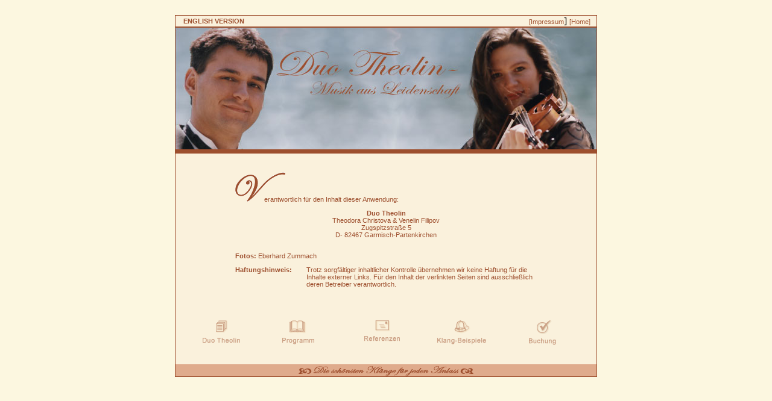

--- FILE ---
content_type: text/html
request_url: http://www.theolin.de/html/impressum.htm
body_size: 2503
content:
<!DOCTYPE HTML PUBLIC "-//W3C//DTD HTML 4.01 Transitional//EN">
<html><!-- InstanceBegin template="/Templates/index.dwt" codeOutsideHTMLIsLocked="false" -->
<head>
<!-- InstanceBeginEditable name="doctitle" -->
<title>Willkommen beim Duo Theolin - Klassische Musik f&uuml;r jeden Anlass -</title>
<!-- InstanceEndEditable --> 
<meta http-equiv="Content-Type" content="text/html; charset=iso-8859-1">
<style type="text/css">
<!--
.lauftext {
	font-family: Verdana, Arial, Helvetica, sans-serif;
	font-size: 11px;
	font-style: normal;
	line-height: normal;
	font-weight: normal;
	font-variant: normal;
	text-transform: none;
	color: #9D4F2E;
	text-decoration: none;
}
-->
</style>
<!-- InstanceBeginEditable name="head" -->
<link href="../Templates/main.css" rel="stylesheet" type="text/css">
<link href="../Templates/main.css" rel="stylesheet" type="text/css">
<!-- InstanceEndEditable -->
<script language="JavaScript"> 
<!-- 
function neuesfenster() 
{ 
top.name = "main_window"; 
var popupURL = "fenster.html"; 
var popup = window.open(popupURL,"neuesfenster",'toolbar=0,location=0,directories=0,status=0,menubar=0,scrollbars=0,resizable=0,width=200,height=400'); 
if( navigator.appName.substring(0,8) == "Netscape" ) 
{ 
popup.location = popupURL; 
popup.opener = self; 
} 
} 
// --> 
</script> 
<script language="JavaScript" type="text/JavaScript">
<!--
function MM_swapImgRestore() { //v3.0
  var i,x,a=document.MM_sr; for(i=0;a&&i<a.length&&(x=a[i])&&x.oSrc;i++) x.src=x.oSrc;
}

function MM_preloadImages() { //v3.0
  var d=document; if(d.images){ if(!d.MM_p) d.MM_p=new Array();
    var i,j=d.MM_p.length,a=MM_preloadImages.arguments; for(i=0; i<a.length; i++)
    if (a[i].indexOf("#")!=0){ d.MM_p[j]=new Image; d.MM_p[j++].src=a[i];}}
}

function MM_findObj(n, d) { //v4.01
  var p,i,x;  if(!d) d=document; if((p=n.indexOf("?"))>0&&parent.frames.length) {
    d=parent.frames[n.substring(p+1)].document; n=n.substring(0,p);}
  if(!(x=d[n])&&d.all) x=d.all[n]; for (i=0;!x&&i<d.forms.length;i++) x=d.forms[i][n];
  for(i=0;!x&&d.layers&&i<d.layers.length;i++) x=MM_findObj(n,d.layers[i].document);
  if(!x && d.getElementById) x=d.getElementById(n); return x;
}

function MM_swapImage() { //v3.0
  var i,j=0,x,a=MM_swapImage.arguments; document.MM_sr=new Array; for(i=0;i<(a.length-2);i+=3)
   if ((x=MM_findObj(a[i]))!=null){document.MM_sr[j++]=x; if(!x.oSrc) x.oSrc=x.src; x.src=a[i+2];}
}
//-->
</script>
<link href="main.css" rel="stylesheet" type="text/css">
</head>

<body bgcolor="#FCF7E0" topmargin="25" onLoad="MM_preloadImages('../pix/buttons/duo_down.gif','../pix/buttons/programm_down.gif','../pix/buttons/referenzen_down.gif','../pix/buttons/klang_down.gif','../pix/buttons/buchung_down.gif')">
<table width="700" border="0" align="center" cellpadding="0" cellspacing="0">
  <tr bgcolor="#9D4F2E"> 
    <td colspan="4"><img src="../pix/blind.gif" width="1" height="1"></td>
  </tr>
  <tr> 
    <td bgcolor="#FAF1DC"><div align="left"><img src="../pix/brown.gif" width="1" height="18"></div></td>
    <td width="283" bgcolor="#FAF1DC" class="quicklinks" ><img src="../pix/blind.gif" width="10" height="1"> 
      <a href="http://www.theolin.de/english"><span class="quicklinks"><strong>ENGLISH 
      VERSION</strong></span></a></td>
    <td width="415" bgcolor="#FAF1DC">
<div align="right"><a href="impressum.htm"><span class="quicklinks">[Impressum</span></a>] 
        <a href="http://www.theolin.de"><span class="quicklinks">[Home]</span></a><img src="../pix/blind.gif" width="10" height="12"></div></td>
    <td bgcolor="#FAF1DC"><div align="right"><img src="../pix/brown.gif" width="1" height="18"></div></td>
  </tr>
  <tr> 
    <td colspan="4" bgcolor="#9D4F2E"><img src="../pix/blind.gif" width="1" height="2"></td>
  </tr>
  <tr> 
    <td colspan="4"><a href="http://www.theolin.de"><img src="../pix/header_theolin.jpg" width="700" height="202" border="0"></a></td>
  </tr>
  <tr bgcolor="#9D4F2E"> 
    <td colspan="4" class="lauftext"><img src="../pix/blind.gif" width="1" height="7"></td>
  </tr>
  <tr> 
    <td width="1" bgcolor="#9D4F2E"><div align="left"><img src="../pix/brown.gif" width="1" height="350"></div></td>
    <td colspan="2" bgcolor="#FAF1DC"><!-- InstanceBeginEditable name="content" --> 
      <table width="500" border="0" align="center" cellpadding="0" cellspacing="0">
        <tr> 
          <td><br> <img src="../pix/images/v_top.gif" width="83" height="28"></td>
        </tr>
        <tr> 
          <td class="lauftext"><p><img src="../pix/images/v_bottom.gif" width="48" height="21">erantwortlich 
              f&uuml;r den Inhalt dieser Anwendung:</p>
            <p align="center"> <a href="duo_theolin.htm">Duo Theolin</a><br>
              Theodora Christova &amp; Venelin Filipov<br>
              Zugspitzstra&szlig;e 5<br>
              D- 82467 Garmisch-Partenkirchen</p>
            <p align="left"><strong><br>
              Fotos:</strong> Eberhard Zummach</p>
            <table width="500" border="0" cellspacing="0" cellpadding="0">
              <tr> 
                <td width="118" valign="top" class="lauftext"><strong>Haftungshinweis:</strong></td>
                <td width="382" class="lauftext">Trotz sorgf&auml;ltiger inhaltlicher 
                  Kontrolle &uuml;bernehmen wir keine Haftung f&uuml;r die Inhalte 
                  externer Links. F&uuml;r den Inhalt der verlinkten Seiten sind 
                  ausschlie&szlig;lich deren Betreiber verantwortlich.</td>
              </tr>
            </table></td>
        </tr>
      </table>
      <br>
      <br>
      <br>
      <!-- InstanceEndEditable --> <table width="650" border="0" align="center" cellpadding="0" cellspacing="0">
        <!-- InstanceBeginEditable name="navi" --> 
        <tr valign="top"> 
          <td width="104"> 
            <div align="center"><a href="duo_theolin.htm" onMouseOut="MM_swapImgRestore()" onMouseOver="MM_swapImage('Image14','','../pix/buttons/duo_down.gif',1)"><img src="../pix/buttons/duo_up.gif" alt="Duo Theolin" name="Image14" width="62" height="38" border="0"></a></div></td>
          <td width="150"> 
            <div align="center"><a href="programm.htm" onMouseOut="MM_swapImgRestore()" onMouseOver="MM_swapImage('Image15','','../pix/buttons/programm_down.gif',1)"><img src="../pix/buttons/programm_up.gif" alt="Programm" name="Image15" width="53" height="40" border="0"></a></div></td>
          <td width="128"> 
            <div align="center"><a href="referenzen.htm" onMouseOut="MM_swapImgRestore()" onMouseOver="MM_swapImage('Image16','','../pix/buttons/referenzen_down.gif',1)"><img src="../pix/buttons/referenzen_up.gif" alt="Referenzen" name="Image16" width="59" height="35" border="0"></a></div></td>
          <td width="136"> 
            <div align="center"><a href="klang_beispiele.htm" onMouseOut="MM_swapImgRestore()" onMouseOver="MM_swapImage('Image17','','../pix/buttons/klang_down.gif',1)"><img src="../pix/buttons/klang_up.gif" alt="Klang-Beispiele" name="Image17" width="81" height="40" border="0"></a></div></td>
          <td width="132"> 
            <div align="center"><a href="buchung.htm" onMouseOut="MM_swapImgRestore()" onMouseOver="MM_swapImage('Image18','','../pix/buttons/buchung_down.gif',1)"><img src="../pix/buttons/buchung_up.gif" alt="Buchung" name="Image18" width="45" height="41" border="0"></a><br>
              <br>
            </div></td>
        </tr>
        <!-- InstanceEndEditable --></table></td>
    <td width="1" bgcolor="#9D4F2E"><div align="right"><img src="../pix/brown.gif" width="1" height="350"></div></td>
  </tr>
  <tr> 
    <td width="1" bgcolor="#9D4F2E"><div align="left"><img src="../pix/brown.gif" width="1" height="20"></div></td>
    <td colspan="2" valign="bottom" bgcolor="#DFAB8C"> <div align="center"><img src="../pix/die_schoensten_klaenge.gif" width="290" height="17"></div></td>
    <td width="1" bgcolor="#9D4F2E"><div align="right"><img src="../pix/brown.gif" width="1" height="20"></div></td>
  </tr>
  <tr> 
    <td colspan="4" bgcolor="#9D4F2E"><img src="../pix/blind.gif" width="1" height="1"></td>
  </tr>
</table>
</body>
<!-- InstanceEnd --></html>


--- FILE ---
content_type: text/css
request_url: http://www.theolin.de/Templates/main.css
body_size: 248
content:
.lauftext {
	font-family: Verdana, Arial, Helvetica, sans-serif;
	font-size: 11px;
	color: #9D4F2E;
	text-decoration: none;
}
a:link {
	font-family: Verdana, Arial, Helvetica, sans-serif;
	font-size: 11px;
	font-weight: bold;
	color: #9D4F2E;
	text-decoration: none;
}
a:visited {
	font-family: Verdana, Arial, Helvetica, sans-serif;
	font-size: 11px;
	font-weight: bold;
	color: #9D4F2E;
	text-decoration: none;
}
a:hover {
	font-family: Verdana, Arial, Helvetica, sans-serif;
	font-size: 11px;
	font-weight: bold;
	color: #9D4F2E;
	text-decoration: underline;
}
a:active {
	font-family: Verdana, Arial, Helvetica, sans-serif;
	font-size: 11px;
	font-weight: bold;
	color: #9D4F2E;
	text-decoration: none;
}
.quicklinks {
	font-family: Verdana, Arial, Helvetica, sans-serif;
	font-size: 11px;
	font-weight: normal;
	color: #9D4F2E;
	text-decoration: none;
}
.cvtext {
	font-family: Verdana, Arial, Helvetica, sans-serif;
	font-size: 11px;
	color: #9D4F2E;
	text-align: justify;
}
.border {
	border: 1px solid #663333;
}


--- FILE ---
content_type: text/css
request_url: http://www.theolin.de/html/main.css
body_size: 43
content:
.border {
	border: 1px solid #663333;
}
